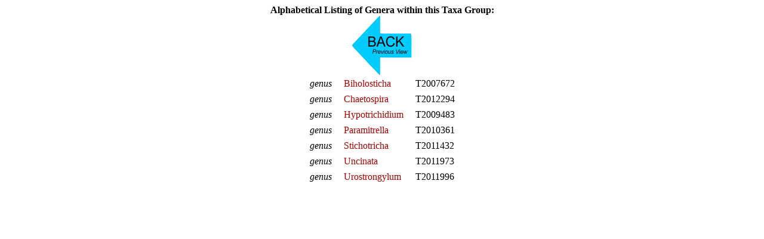

--- FILE ---
content_type: text/html
request_url: https://www.st.nmfs.noaa.gov/copepedia/taxa/T2005936/html/genus-table.html
body_size: 403
content:
<html>
<head>
<style type="text/css">
  a { color: #aa0000;   text-decoration: none  }
  a:hover { color: #00aa00;     text-decoration: underline overline; background: #eeeeee}
</style>
</head>
<body><center><b>Alphabetical Listing of Genera within this Taxa Group:</b><br>
<a href="javascript:history.go(-1)" target="_self"><img src="../../../images/arrow-back-left.png" border=0 title="Go back to the previously displayed web page or element.""></a>
<table cellpadding=3 border=0>
<tr><td><nobr><i>genus</i> &nbsp; &nbsp; <a href="../../T2007672/" target="_self" title="Go to this Genus">Biholosticha</a></nobr></td><td>&nbsp;</td><td>T2007672</td></tr>
<tr><td><nobr><i>genus</i> &nbsp; &nbsp; <a href="../../T2012294/" target="_self" title="Go to this Genus">Chaetospira</a></nobr></td><td>&nbsp;</td><td>T2012294</td></tr>
<tr><td><nobr><i>genus</i> &nbsp; &nbsp; <a href="../../T2009483/" target="_self" title="Go to this Genus">Hypotrichidium</a></nobr></td><td>&nbsp;</td><td>T2009483</td></tr>
<tr><td><nobr><i>genus</i> &nbsp; &nbsp; <a href="../../T2010361/" target="_self" title="Go to this Genus">Paramitrella</a></nobr></td><td>&nbsp;</td><td>T2010361</td></tr>
<tr><td><nobr><i>genus</i> &nbsp; &nbsp; <a href="../../T2011432/" target="_self" title="Go to this Genus">Stichotricha</a></nobr></td><td>&nbsp;</td><td>T2011432</td></tr>
<tr><td><nobr><i>genus</i> &nbsp; &nbsp; <a href="../../T2011973/" target="_self" title="Go to this Genus">Uncinata</a></nobr></td><td>&nbsp;</td><td>T2011973</td></tr>
<tr><td><nobr><i>genus</i> &nbsp; &nbsp; <a href="../../T2011996/" target="_self" title="Go to this Genus">Urostrongylum</a></nobr></td><td>&nbsp;</td><td>T2011996</td></tr>
</nobr></td></tr></table></center><br><br><br><br></body></html>
